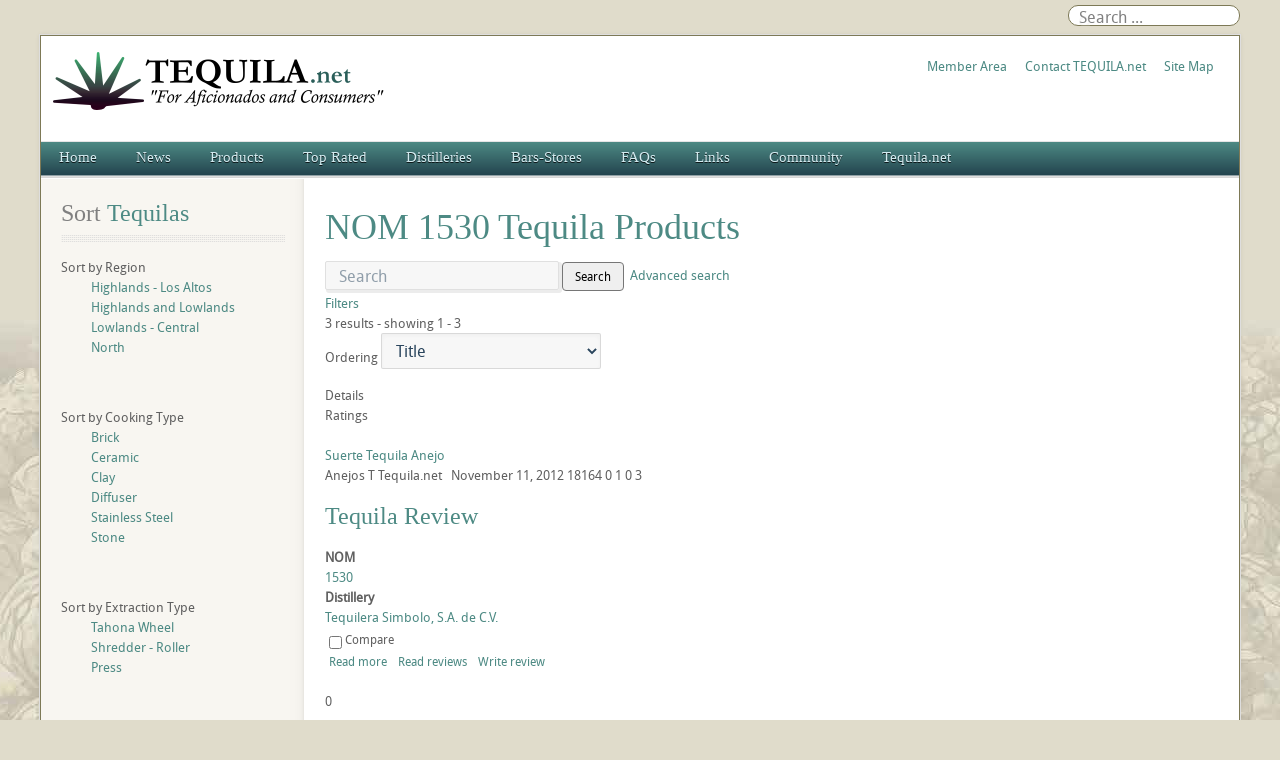

--- FILE ---
content_type: text/html; charset=utf-8
request_url: https://tequila.net/advanced-tequila-search/tag/tnom/1530.html
body_size: 66387
content:
<!DOCTYPE html>
<html lang="en-gb" dir="ltr" data-config='{"twitter":0,"plusone":0,"facebook":0,"style":"green"}' vocab="http://schema.org/">
<head>
  <!-- Global site tag (gtag.js) - Google Analytics -->
<script async src="https://www.googletagmanager.com/gtag/js?id=G-7L0D2429M7"></script>
<script data-ad-client="ca-pub-4697917890059684" async src="https://pagead2.googlesyndication.com/pagead/js/adsbygoogle.js"></script>
<script>
  window.dataLayer = window.dataLayer || [];
  function gtag(){dataLayer.push(arguments);}
  gtag('js', new Date());

  gtag('config', 'G-7L0D2429M7');
</script>
<meta http-equiv="X-UA-Compatible" content="IE=edge">
<meta name="viewport" content="width=device-width, initial-scale=1">
<meta charset="utf-8" />
	<base href="https://tequila.net/advanced-tequila-search/tag/tnom/1530.html" />
	<meta name="keywords" content="1530, NOM, Tequila, Brands, 1530 Tequilas, reviews, ratings, tequila.net, distillery" />
	<meta name="rights" content="Do not use Tequila.net content without permission." />
	<meta name="description" content="NOM 1530 Tequila Brand Products at Tequila.net. View reviews and ratings on all NOM 1530 Tequilas and other types." />
	<title>NOM 1530 Tequila Products</title>
	<link href="/images/favicon.ico" rel="shortcut icon" type="image/vnd.microsoft.icon" />
	<link href="/templates/tequila/favicon.ico" rel="shortcut icon" type="image/vnd.microsoft.icon" />
	<link href="/plugins/system/rokbox/assets/styles/rokbox.css" rel="stylesheet" />
	<link href="/templates/tequila/css/bootstrap.css" rel="stylesheet" />
	<link href="/media/com_finder/css/finder.css" rel="stylesheet" />
	<link href="/components/com_jreviews/jreviews/views/themes/default/theme_css/theme.min.css?v=384" rel="stylesheet" />
	<link href="/templates/jreviews_overrides/views/themes/tequila/theme_css/custom_styles.css?v=384" rel="stylesheet" />
	<script type="application/json" class="joomla-script-options new">{"csrf.token":"ee44ae009e3ca3e3ef16dc8b2496196a","system.paths":{"root":"","base":""}}</script>
	<script src="/media/jui/js/jquery.min.js?da74697fdf24cda3c5007e116cc61dc1"></script>
	<script src="/media/system/js/mootools-core.js?da74697fdf24cda3c5007e116cc61dc1"></script>
	<script src="/media/system/js/core.js?da74697fdf24cda3c5007e116cc61dc1"></script>
	<script src="/media/system/js/mootools-more.js?da74697fdf24cda3c5007e116cc61dc1"></script>
	<script src="/plugins/system/rokbox/assets/js/rokbox.js"></script>
	<script src="/media/jui/js/bootstrap.min.js?da74697fdf24cda3c5007e116cc61dc1"></script>
	<script src="/media/com_finder/js/autocompleter.js"></script>
	<script src="/components/com_jreviews/jreviews/views/js/head.load.min.js"></script>
	<script>
if (typeof RokBoxSettings == 'undefined') RokBoxSettings = {pc: '100'};jQuery(function($){ initTooltips(); $("body").on("subform-row-add", initTooltips); function initTooltips (event, container) { container = container || document;$(container).find(".hasTooltip").tooltip({"html": true,"container": "body"});} });
	</script>
	<script type="application/ld+json">
			{
    "@context": "https:\/\/schema.org",
    "@type": "itemList",
    "itemListElement": [
        {
            "@type": "ListItem",
            "position": 1,
            "name": "Suerte Tequila Anejo",
            "url": "https:\/\/tequila.net\/tequila-reviews\/anejos\/suerte-tequila-anejo.html",
            "image": "https:\/\/tequila.net\/media\/reviews\/photos\/original\/02\/40\/0f\/1949_suerte-tequila-anejo_1352680533.jpg"
        },
        {
            "@type": "ListItem",
            "position": 2,
            "name": "Suerte Tequila Blanco",
            "url": "https:\/\/tequila.net\/tequila-reviews\/blancos\/suerte-tequila-blanco.html",
            "image": "https:\/\/tequila.net\/media\/reviews\/photos\/original\/18\/b2\/e0\/1951_suerte-tequila-blanco_1352681498.jpg"
        },
        {
            "@type": "ListItem",
            "position": 3,
            "name": "Suerte Tequila Reposado",
            "url": "https:\/\/tequila.net\/tequila-reviews\/reposados\/suerte-tequila-reposado.html",
            "image": "https:\/\/tequila.net\/media\/reviews\/photos\/original\/29\/a4\/9f\/1950_suerte-tequila-reposado_1352681240.jpg"
        }
    ],
    "numberOfItems": 3
}			</script>
	<script type="text/javascript">head.load(["/components/com_s2framework/tmp/cache/core/locale-en_GB.js?v=384","/components/com_jreviews/jreviews/views/js/jquery-ui-1.12.1/jquery-ui.min.js?v=384","/components/com_jreviews/jreviews/views/js/jreviews-all.min.js?v=384","/components/com_jreviews/jreviews/views/js/bxslider-4/jquery.bxslider.min.js?v=384"]);</script>
	<script type="text/javascript">
            /* <![CDATA[ */
            var s2AjaxUri = "/index.php?option=com_jreviews&format=ajax",
                jreviews = jreviews || {};
            jreviews.cms = 1;
            jreviews.relpath = "";
            jreviews.calendar_img = "/components/com_jreviews/jreviews/views/themes/default/theme_images/calendar.png",
            jreviews.lang = jreviews.lang || {};
            jreviews.qvars = {"pg":"page","mc":"m"};
            jreviews.locale = "en_GB";
            jreviews.fb = {"appid":"101407228673","og":"1","xfbml":true};
            jreviews.comparison = {
                numberOfListingsPerPage: 4,
                maxNumberOfListings: 15,
                compareURL: "/compare-listings.html?id=listing_ids"
            };
            jreviews.mobi = 0;
            jreviews.iOS = 0;
            jreviews.isRTL = 0;
            /* ]]> */
            </script>

<link rel="apple-touch-icon-precomposed" href="/">
<link rel="stylesheet" href="/templates/tequila/css/uikit.css" />
<link rel="stylesheet" href="/templates/tequila/css/base.css" />
<link rel="stylesheet" href="/templates/tequila/css/extensions.css" />
<link rel="stylesheet" href="/templates/tequila/css/tools.css" />
<link rel="stylesheet" href="/templates/tequila/styles/green/css/layout.css" />
<link rel="stylesheet" href="/templates/tequila/css/menus.css" />
<style>.wrapper { max-width: 1200px; }
a, .wk-slideshow .caption a { color: rgba(77, 138, 132, 1); }
a:hover, #toolbar ul.menu li a:hover span, .menu-sidebar a.current, #Kunena dl.tabs dt:hover, .menu-sidebar a:hover, .menu-sidebar li > span:hover, .footer-body a:hover, .menu-sidebar a:hover, .k2CommentItem a:hover { color: rgba(212, 208, 161, 1); }
html, body { color: #606060; }
html, body { background-color: rgba(224, 220, 203, 1); }
#toolbar time, #toolbar p, #toolbar ul.menu li span { color: #606060; }
.sheet-body { border: 1px solid rgba(125, 121, 86, 1); }
.searchbox { border: 1px solid rgba(125, 121, 86, 1); }
.th .bottom, .price-tag { background-color: rgba(77, 138, 132, 1); }
.price-tag { background-color: rgba(77, 138, 132, 1); }
.footer-body, #bottom-d p { color: #d9d9d9; }
.footer-body .menu-sidebar a, .footer-body .menu-sidebar li > span, #bottom-d .menu-line a, #bottom-d .menu-line li >span  { color: #808080; }
.footer-body a { color: rgba(77, 138, 132, 1); }
.footer-body .menu-sidebar a:hover,.footer-body .menu-sidebar li > span:hover, #bottom-d .menu-line a:hover, #bottom-d .menu-line li >span:hover  { color: rgba(212, 208, 161, 1); }
#copyright p, #footer p { color: rgba(0, 0, 0, 1); }
#copyright a { color: rgba(77, 138, 132, 1); }
#copyright a:hover { color: rgba(101, 181, 173, 1); }
#mid-block, .header-divide { background-color: rgba(255, 255, 252, 1); }
.content-texture, .sheet, #slide-zone { background-color: rgba(255, 255, 255, 1); }
#showcase { background-color: #74942f; }
#showcase, #showcase  > div, #showcase h3, #showcase blockquote p, #showcase blockquote p strong { color: #ffffff !important; }
#bottom-c { background-color: #3c3f41; }
#header-bottom { background-color: rgba(39, 77, 84, 1); }
#header-bottom { border-color: rgba(39, 77, 84, 1); }
.menu-dropdown .dropdown-bg > div { background-color: rgba(57, 102, 98, 1); }
.menu-dropdown a.level1, .menu-dropdown span.level1, .menu-dropdown a.level2, .menu-dropdown span.level2, .menu-dropdown a.level3, .menu-dropdown span.level3, #call-us h1 { color: rgba(211, 235, 240, 1); }
.level1 span.subtitle { color: #505050; }
.menu-dropdown li.level2 a:hover { background-color: rgba(77, 138, 132, 1); }
.menu-dropdown a.level2:hover, .menu-dropdown a.level3:hover, .menu-dropdown a.level2:hover span.subtitle { color: #ffffff; }
.menu-dropdown a.current.level2, .menu-dropdown a.current.level3 { background-color: rgba(77, 138, 132, 1); }
.menu-dropdown a.current.level2, .menu-dropdown a.current.level3, .menu-dropdown a.current.level2 span.subtitle { color: #ffffff; }
.menu-dropdown span.level2 > span { border-color: rgba(255, 255, 255, 1); }
.colored .menu-sidebar a, .colored .menu-sidebar li > span { color: #404040; }
.colored .menu-sidebar a:hover, .colored .menu-sidebar li > span:hover { color: #ffffff; }
.colored .menu-sidebar li.level1:hover, .colored .menu-sidebar a.level1:hover > span, .colored .menu-sidebar span.level1:hover > span { color: #ffffff; }
.colored .menu-sidebar a.level1.active > span, .colored .menu-sidebar span.level1:hover > span, .colored .menu-sidebar .level2.active a > span { color: #ffffff; }
.colored .menu-sidebar a.level1:hover, .colored .menu-sidebar span.level1:hover, .colored .menu-sidebar a.level2:hover, .colored .menu-sidebar span.level2:hover{ background-color: rgba(77, 138, 132, 1) !important; }
.colored .menu-sidebar li.level1.active, .colored .menu-sidebar a.level1.active, .colored .menu-sidebar a.level2.active, .colored .menu-sidebar span.level2.active { background-color: rgba(77, 138, 132, 1); }
h1 strong, h2 strong, h3 strong, h4 strong, h5 strong, h6 strong, .module-title .color { color: #808080; }
.module .module-title span.subtitle { color: #808080; }
h1, h2, h3, h4, h5, h6, blockquote strong, blockquote p strong, .result h3, header h1.title a, .price-col .th span strong, .layout-slideshow .sprocket-features-title { color: rgba(77, 138, 132, 1); }
a.button-color, button.button-color, input[type="submit"].button-color, input[type="submit"].subbutton, input[type="reset"].button-color, input[type="button"].button-color, #content .pagination strong, .event-time .month, .block-number .bottom, .section-title,  ul.white-top a.current, ul.white-top a.current:hover,  #kunena input[type="submit"].kbutton, #Kunena .klist-markallcatsread input.kbutton, #Kunena .kicon-button.kbuttoncomm, #kunena .kbutton.kreply-submit, #Kunena .kbutton-container button.validate, #kpost-buttons input[type="submit"].kbutton, #Kunena span.kheadbtn a, a.button_oc, input.button_oc{ background-color: rgba(77, 138, 132, 1) !important; }
a.button-color, button.button-color, input[type="submit"].button-color, input[type="submit"].subbutton, input[type="reset"].button-color, input[type="button"].button-color, #content .pagination strong, .event-time .month, .block-number .bottom, .section-title,  ul.white-top a.current, ul.white-top a.current:hover,  #kunena input[type="submit"].kbutton, #Kunena .klist-markallcatsread input.kbutton, #Kunena .kicon-button.kbuttoncomm span, #kunena .kbutton.kreply-submit, #Kunena .kbutton-container button.validate,  #kpost-buttons input[type="submit"].kbutton, #Kunena span.kheadbtn a, li.price-tag, a.button_oc, input.button_oc { color: #ffffff !important; }
a.button-color, button.button-color, input[type="submit"].button-color, input[type="submit"].subbutton, input[type="reset"].button-color, input[type="button"].button-color, #content .pagination strong, .event-time .month, .block-number .bottom, #kunena input[type="submit"].kbutton, #Kunena .klist-markallcatsread input.kbutton, #Kunena .kicon-button.kbuttoncomm, #kunena .kbutton.kreply-submit,  #Kunena .kbutton-container button.validate, #kpost-buttons input[type="submit"].kbutton, #Kunena span.kheadbtn a, a.button_oc, input.button_oc { border-color: rgba(60, 107, 102, 1) !important; }
.sprocket-mosaic-filter li.active, .sprocket-mosaic-hover, .sprocket-mosaic-filter li.active, .sprocket-tabs-nav > li.active > .sprocket-tabs-inner, .sprocket-strips-arrows .arrow, .sprocket-lists-arrows .arrow { background: rgba(77, 138, 132, 1) !important; }
.sprocket-mosaic-filter li.active, .sprocket-tabs-nav > li.active > .sprocket-tabs-inner { border-color: rgba(53, 94, 90, 1) !important; }
.sprocket-mosaic-filter li.active, .sprocket-mosaic-hover, .sprocket-tabs-nav > li.active > .sprocket-tabs-inner, .sprocket-strips-arrows .arrow, .sprocket-lists-arrows .arrow { color: #ffffff !important; }
.tag-body, .tag-body:hover, .tag-body, .tag-body .tag:before { color: #ffffff !important; }
.tag-body, .tag-body .tag:before, .label-info[href] { background-color: rgba(77, 138, 132, 1); }
.mejs-controls .mejs-time-rail .mejs-time-loaded { background-color: rgba(77, 138, 132, 1) !important; }
.mod-color { background-color: rgba(77, 138, 132, 1); }
.mod-color { border: 1px solid rgba(63, 112, 107, 1); }
.mod-color, .mod-color h1, .mod-color .module-title span.subtitle, .mod-color h3, .mod-color a { color: #ffffff; }
.mod-light { background-color: #948685; }
.mod-light { border: 1px solid #948685; }
.mod-light, .mod-light h1, .mod-light .module-title span.subtitle, .mod-light h3, .mod-light a, .mod-light h3 strong, .mod-light .module-title .color { color: #ffffff; }
.sprocket-mosaic-image-container img { border-bottom-color: rgba(77, 138, 132, 1); }
.wk-slideshow-home .slides, ul.sprocket-features-img-list .sprocket-features-img-container { border-bottom: 4px solid rgba(77, 138, 132, 1); }
.wk-slideshow-home > div .next, .wk-slideshow-home > div .prev, .layout-slideshow .sprocket-features-arrows .arrow { background: rgba(77, 138, 132, 1); }
.gallery-desc { border-bottom: 1px solid rgba(77, 138, 132, 1); }
body #Kunena .kblock div.kheader, body #Kunena div.kblock > div.kheader { border-left: 4px solid rgba(77, 138, 132, 1); }
.plyr input[type=range]:active::-webkit-slider-thumb { background: rgba(77, 138, 132, 1); }
.plyr input[type=range]:active::-moz-range-thumb { background: rgba(77, 138, 132, 1); }
.plyr input[type=range]:active::-ms-thumb { background: rgba(77, 138, 132, 1); }
.plyr--video .plyr__controls button.tab-focus:focus, .plyr--video .plyr__controls button:hover, .plyr--audio .plyr__controls button.tab-focus:focus, .plyr--audio .plyr__controls button:hover, .plyr__play-large { background: rgba(77, 138, 132, 1);}
input[type=range]:active::-webkit-slider-thumb { background: rgba(77, 138, 132, 1); }
input[type=range]:active::-moz-range-thumb { background: rgba(77, 138, 132, 1); }
.plyr__progress--played, .plyr__volume--display { color: rgba(77, 138, 132, 1); }
#sidebar-a { width: 22%; }
#maininner { width: 78%; }
#maininner { float: right; }
#menu .dropdown { width: 200px; }
#menu .columns2 { width: 400px; }
#menu .columns3 { width: 600px; }
#menu .columns4 { width: 800px; }
#menu .columns5 { width: 1000px; }</style>
<link rel="stylesheet" href="/templates/tequila/css/modules.css" />
<link rel="stylesheet" href="/templates/tequila/css/system.css" />
<link rel="stylesheet" href="/templates/tequila/css/k2.css" />
<link rel="stylesheet" href="/templates/tequila/css/font1/droidsans.css" />
<link rel="stylesheet" href="/templates/tequila/css/font2/georgia.css" />
<link rel="stylesheet" href="/templates/tequila/css/font3/georgia.css" />
<link rel="stylesheet" href="/templates/tequila/css/font4/georgia.css" />
<link rel="stylesheet" href="/templates/tequila/css/responsive.css" />
<link rel="stylesheet" href="/templates/tequila/css/print.css" />
<link rel="stylesheet" href="/templates/tequila/fonts/droidsans.css" />
<script src="/templates/tequila/warp/js/warp.js"></script>
<script src="/templates/tequila/warp/js/responsive.js"></script>
<script src="/templates/tequila/warp/js/accordionmenu.js"></script>
<script src="/templates/tequila/warp/js/dropdownmenu.js"></script>
<script src="/templates/tequila/warp/js/uikit.min.js"></script>
<script src="/templates/tequila/js/template.js"></script>
<style>
#sidebar-a, #sidebar-b {background-color: #F8F6F1;}
#google-center-div {background-color: #fff;}</style>
</head>
<body id="page" class="page sidebar-a-left sidebars-1  noblog  bg_texture_17">
	
	
	<!-- a small dark toolbar -->
	<div id="toolbar" class="grid-block">
		<div class="wrapper grid-block">
							
			<!-- search -->
						<div class="float-right search-box">
				<div id="search">
<script type="text/javascript">
//<![CDATA[
	jQuery(function($)
	{
		var value, $searchword = $('#mod-finder-searchword');

		// Set the input value if not already set.
		if (!$searchword.val())
		{
			$searchword.val('Search ...');
		}

		// Get the current value.
		value = $searchword.val();

		// If the current value equals the default value, clear it.
		$searchword.on('focus', function()
		{	var $el = $(this);
			if ($el.val() === 'Search ...')
			{
				$el.val('');
			}
		});

		// If the current value is empty, set the previous value.
		$searchword.on('blur', function()
		{	var $el = $(this);
			if (!$el.val())
			{
				$el.val(value);
			}
		});

		$('#mod-finder-searchform').on('submit', function(e){
			e.stopPropagation();
			var $advanced = $('#mod-finder-advanced');
			// Disable select boxes with no value selected.
			if ( $advanced.length)
			{
				 $advanced.find('select').each(function(index, el) {
					var $el = $(el);
					if(!$el.val()){
						$el.attr('disabled', 'disabled');
					}
				});
			}
		});

		/*
		 * This segment of code sets up the autocompleter.
		 */
											var url = '/component/finder/?task=suggestions.display&format=json&tmpl=component';
			var ModCompleter = new Autocompleter.Request.JSON(document.getElementById('mod-finder-searchword'), url, {'postVar': 'q'});
			});
//]]>
</script>

<form id="mod-finder-searchform" action="/smart-search.html" method="get" class="uk-search searchbox" role="search">
	<div class="finder">
		<input type="text" name="q" id="mod-finder-searchword" class="search-query input-medium" size="25" value="" />
							</div>
</form></div>
			</div>
			
									
		</div>
	</div>
	
	<div class="wrapper clearfix">
		<div class="sheet">
			<div class="sheet-body">
				<div class="wrapper grid-block">
				 	<header id="header">
				 		<div id="header-top">
							
							<!-- logo -->
								
								<a id="logo" href="https://tequila.net">
									
<div 
	 >
	<p><img class="size-auto" src="/images/tequila-net-logo.png" alt="TEQUILA.net"></p></div>								</a>
							
							
														<div class="grid-block float-right">
								<section id="banner">
<div 
	 >
	<p><a href="http://www.tequila.net/community/member-area.html">Member Area</a>&nbsp;&nbsp;&nbsp;&nbsp;&nbsp;&nbsp;<a href="http://www.tequila.net/tequila-net/contact-us.html">Contact TEQUILA.net</a>&nbsp;&nbsp;&nbsp;&nbsp;&nbsp;&nbsp;<a href="http://www.tequila.net/site-map.html">Site Map</a></p></div></section>
							</div>
							
						</div>
					</header>

										<div class="grid-block">
						<div id="hmenu-full" class="grid-block">
								
							<nav id="menu"><ul class="menu menu-dropdown">
<li class="level1 item107"><a href="/" class="level1"><span>Home</span></a></li><li class="level1 item117 parent"><a href="/industry-news.html" class="level1 parent"><span>News</span></a><div class="dropdown columns2" style="width:360px;"><div class="dropdown-bg"><div><div class="width50 column"><ul class="nav-child unstyled small level2"><li class="level2 item377 parent"><a href="/industry-news/tequila-news.html" class="level2 parent"><span>Tequila News</span></a><ul class="nav-child unstyled small level3"><li class="level3 item378"><a href="/tequila-news/latest.html" class="level3"><span>Latest</span></a></li><li class="level3 item379"><a href="/tequila-news/new-brands-and-bottles.html" class="level3"><span>New Brands and Bottles</span></a></li><li class="level3 item381"><a href="/tequila-news/tequila-web-site-news.html" class="level3"><span>Website News</span></a></li></ul></li><li class="level2 item382 parent"><a href="/industry-news/mezcal-news.html" class="level2 parent"><span>Mezcal News</span></a><ul class="nav-child unstyled small level3"><li class="level3 item120"><a href="/mezcal-news/latest-mezcal-news.html" class="level3"><span>Latest</span></a></li><li class="level3 item121"><a href="/mezcal-news/new-mezcal-brands-and-bottles.html" class="level3"><span>New Brands and Bottles</span></a></li></ul></li></ul></div><div class="width50 column"><ul class="level2"><li class="level2 item383 parent"><a href="/industry-news/sotol-news.html" class="level2 parent"><span>Sotol News</span></a><ul class="nav-child unstyled small level3"><li class="level3 item122"><a href="/sotol-news/latest-sotol-news.html" class="level3"><span>Latest</span></a></li><li class="level3 item123"><a href="/sotol-news/new-sotol-brands-and-bottles.html" class="level3"><span>New Brands and Bottles</span></a></li></ul></li><li class="level2 item124"><a href="/headline-news/agave.html" class="level2"><span>Headline News</span></a></li></ul></div></div></div></div></li><li class="level1 item109 parent"><a href="/reviews-ratings.html" class="level1 parent"><span>Products</span></a><div class="dropdown columns2"><div class="dropdown-bg"><div><div class="width50 column"><ul class="nav-child unstyled small level2"><li class="level2 item110 parent"><a href="/tequila-reviews.html" class="level2 parent"><span>Tequila Reviews</span></a><ul class="nav-child unstyled small level3"><li class="level3 item293"><a href="/tequila-reviews/blancos.html" class="level3"><span>Blancos</span></a></li><li class="level3 item300"><a href="/tequila-reviews/joven.html" class="level3"><span>Jovens - Gold</span></a></li><li class="level3 item301"><a href="/tequila-reviews/reposados.html" class="level3"><span>Reposados</span></a></li><li class="level3 item302"><a href="/tequila-reviews/anejos.html" class="level3"><span>Anejos</span></a></li><li class="level3 item303"><a href="/tequila-reviews/extra-anejos.html" class="level3"><span>Extra Anejos</span></a></li><li class="level3 item304"><a href="/tequila-reviews/liqueurs-flavored.html" class="level3"><span>Liqueurs - Flavored</span></a></li><li class="level3 item305"><a href="/tequila-reviews/mixtos.html" class="level3"><span>Mixtos</span></a></li></ul></li><li class="level2 item151 parent"><a href="/sotol-reviews.html" class="level2 parent"><span>Sotol Reviews</span></a><ul class="nav-child unstyled small level3"><li class="level3 item319"><a href="/sotol-reviews/blancos.html" class="level3"><span>Blancos</span></a></li><li class="level3 item320"><a href="/sotol-reviews/reposados.html" class="level3"><span>Reposados</span></a></li><li class="level3 item321"><a href="/sotol-reviews/anejos.html" class="level3"><span>Anejos</span></a></li><li class="level3 item322"><a href="/sotol-reviews/liqueurs-flavored.html" class="level3"><span>Liqueurs - Flavored</span></a></li></ul></li><li class="level2 item244 active current"><a href="/advanced-tequila-search.html" class="level2 active current"><span>Advanced Tequila Search</span></a></li><li class="level2 item373"><a href="/advanced-mezcal-search.html" class="level2"><span>Advanced Mezcal Search</span></a></li><li class="level2 item150"><a href="/latest-additions.html" class="level2"><span>Latest Additions</span></a></li></ul></div><div class="width50 column"><ul class="level2"><li class="level2 item149 parent"><a href="/mezcal-reviews.html" class="level2 parent"><span>Mezcal Reviews</span></a><ul class="nav-child unstyled small level3"><li class="level3 item315"><a href="/mezcal-reviews/blancos.html" class="level3"><span>Blancos</span></a></li><li class="level3 item316"><a href="/mezcal-reviews/reposados.html" class="level3"><span>Reposados</span></a></li><li class="level3 item317"><a href="/mezcal-reviews/anejos.html" class="level3"><span>Anejos</span></a></li><li class="level3 item318"><a href="/mezcal-reviews/extra-anejos.html" class="level3"><span>Extra Anejos</span></a></li></ul></li><li class="level2 item253 parent"><a href="/other-reviews.html" class="level2 parent"><span>Other Products</span></a><ul class="nav-child unstyled small level3"><li class="level3 item327"><a href="/other-reviews/spirits.html" class="level3"><span>Agave Spirits</span></a></li><li class="level3 item328"><a href="/other-reviews/agave-nectar.html" class="level3"><span>Agave Nectar</span></a></li><li class="level3 item329"><a href="/other-reviews/margarita-mix.html" class="level3"><span>Cocktail Mixers</span></a></li><li class="level3 item330"><a href="/other-reviews/ready-to-drink.html" class="level3"><span>Ready to Drink</span></a></li></ul></li><li class="level2 item212"><a href="http://www.tequila.net/downloads/Agave_Tastings-Reviews.pdf" class="level2"><span>Review Form</span></a></li><li class="level2 item211"><a href="/reviews-ratings/review-help.html" class="level2"><span>Review Help</span></a></li></ul></div></div></div></div></li><li class="level1 item333 parent"><a href="/top-rated-products.html" class="level1 parent"><span>Top Rated</span></a><div class="dropdown columns1"><div class="dropdown-bg"><div><div class="width100 column"><ul class="nav-child unstyled small level2"><li class="level2 item210 parent"><span class="separator level2 parent"><span>Products</span></span>
<ul class="nav-child unstyled small level3"><li class="level3 item145"><a href="/top-editor-rated-products.html" class="level3"><span>Top Editor Rated</span></a></li><li class="level3 item141"><a href="/top-member-rated-products.html" class="level3"><span>Top Member Rated</span></a></li><li class="level3 item213"><a href="/top-rated-blanco-tequilas.html" class="level3"><span>Top Blanco Tequilas</span></a></li><li class="level3 item214"><a href="/top-rated-reposado-tequilas.html" class="level3"><span>Top Reposado Tequilas</span></a></li><li class="level3 item215"><a href="/top-rated-anejo-tequilas.html" class="level3"><span>Top Anejo Tequilas</span></a></li><li class="level3 item216"><a href="/top-rated-extra-anejo-tequilas.html" class="level3"><span>Top Extra Anejo Tequilas</span></a></li></ul></li><li class="level2 item171"><a href="/latest-reviews.html" class="level2"><span>Latest Reviews</span></a></li><li class="level2 item230"><a href="/top-viewed-products.html" class="level2"><span>Top Viewed</span></a></li><li class="level2 item231"><a href="/most-reviewed-products.html" class="level2"><span>Most Reviewed</span></a></li></ul></div></div></div></div></li><li class="level1 item146 parent"><a href="/distilleries.html" class="level1 parent"><span>Distilleries</span></a><div class="dropdown columns1"><div class="dropdown-bg"><div><div class="width100 column"><ul class="nav-child unstyled small level2"><li class="level2 item186"><a href="/mexico-distilleries/tequila.html" class="level2"><span>Tequila Distilleries</span></a></li><li class="level2 item207"><a href="/mexico-distilleries/mezcal.html" class="level2"><span>Mezcal Distilleries</span></a></li><li class="level2 item208"><a href="/mexico-distilleries/sotol.html" class="level2"><span>Sotol Distilleries</span></a></li></ul></div></div></div></div></li><li class="level1 item178 parent"><span class="separator level1 parent"><span>Bars-Stores</span></span>
<div class="dropdown columns1"><div class="dropdown-bg"><div><div class="width100 column"><ul class="nav-child unstyled small level2"><li class="level2 item187 parent"><a href="/tequila-bars-restaurants.html" class="level2 parent"><span>Tequila Bar Reviews</span></a><ul class="nav-child unstyled small level3"><li class="level3 item200"><a href="/tequila-bars-restaurants/united-states.html" class="level3"><span>United States</span></a></li><li class="level3 item201"><a href="/tequila-bars-restaurants/mexico.html" class="level3"><span>Mexico</span></a></li><li class="level3 item202"><a href="/tequila-bars-restaurants/other.html" class="level3"><span>Other</span></a></li></ul></li><li class="level2 item374"><a href="/advanced-bar-search.html" class="level2"><span>Advanced Bar Search</span></a></li><li class="level2 item189 parent"><a href="/tequila-liquor-stores.html" class="level2 parent"><span>Tequila Store Reviews</span></a><ul class="nav-child unstyled small level3"><li class="level3 item203"><a href="/tequila-liquor-stores/united-states.html" class="level3"><span>United States</span></a></li><li class="level3 item204"><a href="/tequila-liquor-stores/mexico.html" class="level3"><span>Mexico</span></a></li><li class="level3 item205"><a href="/tequila-liquor-stores/other.html" class="level3"><span>Other</span></a></li></ul></li><li class="level2 item375"><a href="/advanced-store-search.html" class="level2"><span>Advanced Store Search</span></a></li></ul></div></div></div></div></li><li class="level1 item137 parent"><a href="/tequila-faqs.html" class="level1 parent"><span>FAQs</span></a><div class="dropdown columns1"><div class="dropdown-bg"><div><div class="width100 column"><ul class="nav-child unstyled small level2"><li class="level2 item263"><a href="/tequila-faqs.html" class="level2"><span>Common Questions</span></a></li><li class="level2 item265"><a href="/tequila-production-and-export-statistics.html" class="level2"><span>Tequila Statistics</span></a></li><li class="level2 item266"><a href="/tequila-trends.html" class="level2"><span>Tequila Trends</span></a></li></ul></div></div></div></div></li><li class="level1 item138 parent"><a href="/links.html" class="columnwidth-180 columns-2 level1 parent"><span>Links</span></a><div class="dropdown columns2" style="width:360px;"><div class="dropdown-bg"><div><div class="width50 column"><ul class="nav-child unstyled small level2"><li class="level2 item286"><a href="/links/tequila-links-and-informative-web-sites.html" class="level2"><span>Informative Tequila Links</span></a></li><li class="level2 item285"><a href="/links/tequila-brands-and-distilleries.html" class="level2"><span>Tequila Brands and Distilleries</span></a></li><li class="level2 item289"><a href="/links/bacanora-links-and-informative-web-sites.html" class="level2"><span>Informative Bacanora Links</span></a></li><li class="level2 item284"><a href="/links/destilado-de-agave-web-sites.html" class="level2"><span>Destilado de Agave Links</span></a></li></ul></div><div class="width50 column"><ul class="level2"><li class="level2 item287"><a href="/links/mezcal-links-and-informative-web-sites.html" class="level2"><span>Informative Mezcal Links</span></a></li><li class="level2 item288"><a href="/links/sotol-links-and-informative-web-sites.html" class="level2"><span>Informative Sotol Links</span></a></li><li class="level2 item290"><a href="/links/tequila-bars-liquor-stores.html" class="level2"><span>Tequila Bars &amp; Liquor Stores</span></a></li><li class="level2 item291"><a href="/links/other-spirit-related-sites.html" class="level2"><span>Other Spirit Related Web Sites</span></a></li></ul></div></div></div></div></li><li class="level1 item140 parent"><span class="separator level1 parent"><span>Community</span></span>
<div class="dropdown columns1"><div class="dropdown-bg"><div><div class="width100 column"><ul class="nav-child unstyled small level2"><li class="level2 item283"><a href="/community/member-area.html" class="level2"><span>Member Area</span></a></li><li class="level2 item229"><a href="/community/top-reviewers.html" class="level2"><span>Top Reviewers</span></a></li></ul></div></div></div></div></li><li class="level1 item172 parent"><a href="/tequila-net.html" class="level1 parent"><span>Tequila.net</span></a><div class="dropdown columns1"><div class="dropdown-bg"><div><div class="width100 column"><ul class="nav-child unstyled small level2"><li class="level2 item173"><a href="/tequila-net.html" class="level2"><span>About Tequila.net</span></a></li><li class="level2 item174"><a href="/tequila-net/contact-us.html" class="level2"><span>Contact Tequila.net</span></a></li><li class="level2 item426"><a href="/tequila-net/disclaimer.html" class="level2"><span>Disclaimer</span></a></li><li class="level2 item447"><a href="/tequila-net/privacy-policy.html" class="level2"><span>Privacy Policy</span></a></li></ul></div></div></div></div></li></ul></nav>
													</div>
					</div>
					
					
					
					
					
									</div>

				<!-- header block -->
				
				
				<div class="wrapper grid-block content-texture ">
										<div class="mid-divide"></div>
					<div id="main" class="grid-block">
					
						<div id="maininner" class="grid-box">
							
														

														<section id="content" class="grid-block"><div id="system-message-container">
	</div>

<div class="jr-main jrCategoriesSearch jrStyles ">
 <div class="jr-page jr-listing-list jrPage jrListings jrTableview">

 	
	

	<div class="jr-page-header jrPageHeader">

		

	
	
		
		
		<div class="jrRSS">

			<ul class="jrFeeds">

				<li><a href="https://tequila.net/advanced-tequila-search/tag/tnom/1530.html?action=xml"  title='NOM 1530 Tequila Products listing feeds'  class='jrFeedListings' ></a></li>

				
			</ul>

		</div>

		
		
		
			<h1 class="contentheading">NOM 1530 Tequila Products</h1>

		
		
	</div>

<div class="jrClear"></div>





	
	<div class="jrListScope jrRoundedPanelLt">

		
		

		
		
		
		
			<div class="jrListSearch">

				<form class="jr-simple-search" action="/advanced-tequila-search/tag/tnom/1530.html" method="post">

					<input class="jrText" type="text" name="data[keywords]" placeholder="Search" />

					<button class="jr-search jrButton"><span class="jrIconSearch"></span>Search</button>

					
						&nbsp;<a href="https://tequila.net/advanced-search.html" >Advanced search</a>
					
					
					<input type="hidden" name="data[simple_search]" value="1" />

					<input type="hidden" name="data[dir]" value="" />

					<input type="hidden" name="data[controller]" value="search" />

					<input type="hidden" name="data[action]" value="_process" />

					<input type="hidden" name="data[menu_id]" value="349" />

					
				</form>

			</div>

		
	</div>



	<div class="jrFiltersButtonContainer "><a href="#" onclick="javascript:;" class="jr-list-show-filters jrBlue jrButton jrFiltersButton"><span class="jrIconFilters"></span> Filters</a></div>


<div class="jrClear"></div>

	
	<div id="jr-pagenav-ajax">

		
		
        <div class="jr-pagenav jrTableGrid jrPagination jrPaginationTop" data-ajax="1" data-push="1">

            <div class="jrCol4 jrPagenavResults">

                
                    <span class="jrPagenavResultsText">3 results - showing 1 - 3</span>

                
            </div>

            <div class="jrCol4 jrPagenavPages">

            	<div class="jrButtonGroup fwd-flex-no-wrap">
                
	                
	                    
	                
            	</div>

            </div>

            <div class="jrCol4 jrPagenavLimit">

                
                    <div class="jrOrdering"><span>Ordering</span> <select name="order" class='jr-list-sort jrSelect fwd-mr-0 jrSelect'  size='1'  onchange='window.location=this.value;return false;' ><option value="https://tequila.net/advanced-tequila-search/tag/tnom/1530.html?order=featured">Featured</option><option value="https://tequila.net/advanced-tequila-search/tag/tnom/1530.html" selected="selected">Title</option><option value="https://tequila.net/advanced-tequila-search/tag/tnom/1530.html?order=rdate">Most recent</option><option value="https://tequila.net/advanced-tequila-search/tag/tnom/1530.html?order=updated">Last updated</option><option value="https://tequila.net/advanced-tequila-search/tag/tnom/1530.html?order=rhits">Most popular</option><option value="https://tequila.net/advanced-tequila-search/tag/tnom/1530.html?order=rating">Highest user rating</option><option value="https://tequila.net/advanced-tequila-search/tag/tnom/1530.html?order=editor_rating">Highest editor rating</option><option value="https://tequila.net/advanced-tequila-search/tag/tnom/1530.html?order=reviews">Most reviews</option><option value="https://tequila.net/advanced-tequila-search/tag/tnom/1530.html?order=rating-1">Best Aroma-Nose</option><option value="https://tequila.net/advanced-tequila-search/tag/tnom/1530.html?order=rating-2">Best Initial Taste</option><option value="https://tequila.net/advanced-tequila-search/tag/tnom/1530.html?order=rating-3">Best Body</option><option value="https://tequila.net/advanced-tequila-search/tag/tnom/1530.html?order=rating-4">Best Finish</option><option value="https://tequila.net/advanced-tequila-search/tag/tnom/1530.html?order=rating-5">Best Enjoyability</option><option value="https://tequila.net/advanced-tequila-search/tag/tnom/1530.html?order=rating-6">Best Price</option><option value="https://tequila.net/advanced-tequila-search/tag/tnom/1530.html?order=rating-7">Best Presentation</option><option value="https://tequila.net/advanced-tequila-search/tag/tnom/1530.html?order=jr_tbrand">Brand ASC</option><option value="https://tequila.net/advanced-tequila-search/tag/tnom/1530.html?order=rjr_tbrand">Brand DESC</option><option value="https://tequila.net/advanced-tequila-search/tag/tnom/1530.html?order=jr_tnom">NOM ASC</option><option value="https://tequila.net/advanced-tequila-search/tag/tnom/1530.html?order=rjr_tnom">NOM DESC</option><option value="https://tequila.net/advanced-tequila-search/tag/tnom/1530.html?order=jr_tdistillery">Distillery ASC</option><option value="https://tequila.net/advanced-tequila-search/tag/tnom/1530.html?order=rjr_tdistillery">Distillery DESC</option><option value="https://tequila.net/advanced-tequila-search/tag/tnom/1530.html?order=jr_talcvol">Alcohol Volume ASC</option><option value="https://tequila.net/advanced-tequila-search/tag/tnom/1530.html?order=rjr_talcvol">Alcohol Volume DESC</option></select></div>

                
            </div>

        </div>

        
		<div class="jrTableGrid jrDataList jrResults">

			
				<div class="jrRow jrDataListHeader">
					
					<div class="jrCol jrTableColumnThumbnail"></div>

					
					<div class="jrCol jrTableColumnMain">Details</div>

					
					
						<div class="jrCol jrTableColumnRatings">Ratings</div>

					
				</div>

			
			
				
				<div class="jrRow1">

					
					<div class="jrCol jrTableColumnThumbnail" style="min-width: 150px">

						
						<div class="jrListingThumbnail">

							<a href="/tequila-reviews/anejos/suerte-tequila-anejo.html" ><div class=' fwd-bg-gray-100'><img src="[data-uri]" loading="eager" alt="Suerte Tequila Anejo" title="Suerte Tequila Anejo" class="jrMediaPhoto fwd-transition-opacity fwd-ease-out fwd-duration-500 fwd-opacity-0" data-jr-remove-class="fwd-bg-gray-100" data-jr-lazy data-jr-src="https://tequila.net/media/reviews/photos/thumbnail/150x150s/02/40/0f/1949_suerte-tequila-anejo_1352680533.jpg" /><noscript><img alt="Suerte Tequila Anejo" class="jrMediaPhoto" src="https://tequila.net/media/reviews/photos/thumbnail/150x150s/02/40/0f/1949_suerte-tequila-anejo_1352680533.jpg" /></noscript></div></a>
						</div>

						
					</div>

					
					<div class="jr-listing-outer jrCol jrTableColumnMain">

						<div class="jrListingTitle"><a href="/tequila-reviews/anejos/suerte-tequila-anejo.html" >Suerte Tequila Anejo</a>
							
							
						</div>

						
						<div class="jrListingInfo">

							
								
								<span class="jrListingCategory">Anejos</span>

							
							
							
								<span class="jrListingAuthor" >

									        <span class="jrLetterAvatar jrAvatarStyle5 jrAvatar " >
            <span class="jrLetterAvatarInner">
                <span class="jrAvatarInitials">T</span>
            </span>
        </span>
        <span>Tequila.net</span>&nbsp;&nbsp;

								</span>

							
							        
        
            <span class="jrListingDate jrDatePublished">
                <span class="jrDateValue">November 11, 2012</span>
            </span>

        
							
							<span class="fwd-ml-1" title="Views">    <span class="jrIconGraph"></span>18164</span><span class="fwd-ml-1" title="Video count">    <span class="jrIconVideo"></span>0</span><span class="fwd-ml-1" title="Photo count">    <span class="jrIconPhoto"></span>1</span><span class="fwd-ml-1" title="Attachment count">    <span class="jrIconAttachment"></span>0</span><span class="fwd-ml-1" title="Favorite count">    <span class="jrIconFavorite"></span><span class="jr-favorite-1949">3</span></span>
						</div>

						<div class="jrCustomFields"><div class="jrFieldGroup tequila-review1"><h3 class="jrFieldGroupTitle">Tequila Review</h3><div class="jrTnom jrFieldRow"><div class="jrFieldLabel">NOM</div><div class="jrFieldValue"><a href="https://tequila.net/advanced-tequila-search/tag/tnom/1530.html">1530</a></div></div><div class="jrTdistillery jrFieldRow"><div class="jrFieldLabel">Distillery</div><div class="jrFieldValue"><a href="https://tequila.net/advanced-tequila-search/tag/tdistillery/tequilera-simbolo-sa-de-cv.html">Tequilera Simbolo, S.A. de C.V.</a></div></div></div></div>
						
						
							<div class="jrListingActions">
        <div class="jrCompareButton jrButton jrSmall">

            <input type="checkbox" class="jrCheckListing listing1949"
                id="listing1949" data-location=""
                data-listingurl="/tequila-reviews/anejos/suerte-tequila-anejo.html" data-thumburl="https://tequila.net/media/reviews/photos/thumbnail/640x640s/02/40/0f/1949_suerte-tequila-anejo_1352680533.jpg"
                data-listingtitle="Suerte Tequila Anejo" data-listingid="listing1949"
                data-listingtypeid="1" data-listingtypetitle="Tequila"
                value="1949" />

            <span class="jrCompareLabel fwd-ml-1" for="listing1949">Compare</span>

        </div>

        <a href="/tequila-reviews/anejos/suerte-tequila-anejo.html"  class='jrButton jrSmall'  rel='nofollow' >Read more</a> <a href="/tequila-reviews/anejos/suerte-tequila-anejo.html#userReviews"  class='jrButton jrSmall'  rel='nofollow' >Read reviews</a> <a href="/tequila-reviews/anejos/suerte-tequila-anejo.html#reviewForm"  class='jrButton jrSmall'  rel='nofollow' >Write review</a> </div>

						
					</div>

					

					
						<div class="jrCol jrTableColumnRatings">

							
							<div class="jrOverallRatings"><div class="jrOverallEditor" title="Editor rating"><span class="jrIconEditor jrRatingLabel"></span><div class="jrRatingStars"><div class="jrRatingStarsEditor jrRatingsStyle3 jrRatingsOrange"><div style="width:0%;">&nbsp;</div></div></div><span class="jrRatingValue fwd-ml-2 fwd-text-sm"><span>0</span></span></div><div class="jrOverallUser" title="User rating"><span class="jrIconUsers jrRatingLabel"></span><div class="jrRatingStars"><div class="jrRatingStarsUser jrRatingsStyle3 jrRatingsGreen"><div style="width:90%;">&nbsp;</div></div></div><span class="jrRatingValue fwd-ml-1">90 <span class="rating_count">(<span class="count">4</span>)</span></span></div></div>
						</div>

					
					
				</div>

			
				
				<div class="jrRow2">

					
					<div class="jrCol jrTableColumnThumbnail" style="min-width: 150px">

						
						<div class="jrListingThumbnail">

							<a href="/tequila-reviews/blancos/suerte-tequila-blanco.html" ><div class=' fwd-bg-gray-100'><img src="[data-uri]" loading="eager" alt="Suerte Tequila Blanco" title="Suerte Tequila Blanco" class="jrMediaPhoto fwd-transition-opacity fwd-ease-out fwd-duration-500 fwd-opacity-0" data-jr-remove-class="fwd-bg-gray-100" data-jr-lazy data-jr-src="https://tequila.net/media/reviews/photos/thumbnail/150x150s/18/b2/e0/1951_suerte-tequila-blanco_1352681498.jpg" /><noscript><img alt="Suerte Tequila Blanco" class="jrMediaPhoto" src="https://tequila.net/media/reviews/photos/thumbnail/150x150s/18/b2/e0/1951_suerte-tequila-blanco_1352681498.jpg" /></noscript></div></a>
						</div>

						
					</div>

					
					<div class="jr-listing-outer jrCol jrTableColumnMain">

						<div class="jrListingTitle"><a href="/tequila-reviews/blancos/suerte-tequila-blanco.html" >Suerte Tequila Blanco</a>
							
							
						</div>

						
						<div class="jrListingInfo">

							
								
								<span class="jrListingCategory">Blancos</span>

							
							
							
								<span class="jrListingAuthor" >

									        <span class="jrLetterAvatar jrAvatarStyle5 jrAvatar " >
            <span class="jrLetterAvatarInner">
                <span class="jrAvatarInitials">T</span>
            </span>
        </span>
        <span>Tequila.net</span>&nbsp;&nbsp;

								</span>

							
							        
        
            <span class="jrListingDate jrDatePublished">
                <span class="jrDateValue">November 11, 2012</span>
            </span>

        
							
							<span class="fwd-ml-1" title="Views">    <span class="jrIconGraph"></span>17642</span><span class="fwd-ml-1" title="Video count">    <span class="jrIconVideo"></span>0</span><span class="fwd-ml-1" title="Photo count">    <span class="jrIconPhoto"></span>1</span><span class="fwd-ml-1" title="Attachment count">    <span class="jrIconAttachment"></span>0</span><span class="fwd-ml-1" title="Favorite count">    <span class="jrIconFavorite"></span><span class="jr-favorite-1951">2</span></span>
						</div>

						<div class="jrCustomFields"><div class="jrFieldGroup tequila-review1"><h3 class="jrFieldGroupTitle">Tequila Review</h3><div class="jrTnom jrFieldRow"><div class="jrFieldLabel">NOM</div><div class="jrFieldValue"><a href="https://tequila.net/advanced-tequila-search/tag/tnom/1530.html">1530</a></div></div><div class="jrTdistillery jrFieldRow"><div class="jrFieldLabel">Distillery</div><div class="jrFieldValue"><a href="https://tequila.net/advanced-tequila-search/tag/tdistillery/tequilera-simbolo-sa-de-cv.html">Tequilera Simbolo, S.A. de C.V.</a></div></div></div></div>
						
						
							<div class="jrListingActions">
        <div class="jrCompareButton jrButton jrSmall">

            <input type="checkbox" class="jrCheckListing listing1951"
                id="listing1951" data-location=""
                data-listingurl="/tequila-reviews/blancos/suerte-tequila-blanco.html" data-thumburl="https://tequila.net/media/reviews/photos/thumbnail/640x640s/18/b2/e0/1951_suerte-tequila-blanco_1352681498.jpg"
                data-listingtitle="Suerte Tequila Blanco" data-listingid="listing1951"
                data-listingtypeid="1" data-listingtypetitle="Tequila"
                value="1951" />

            <span class="jrCompareLabel fwd-ml-1" for="listing1951">Compare</span>

        </div>

        <a href="/tequila-reviews/blancos/suerte-tequila-blanco.html"  class='jrButton jrSmall'  rel='nofollow' >Read more</a> <a href="/tequila-reviews/blancos/suerte-tequila-blanco.html#userReviews"  class='jrButton jrSmall'  rel='nofollow' >Read reviews</a> <a href="/tequila-reviews/blancos/suerte-tequila-blanco.html#reviewForm"  class='jrButton jrSmall'  rel='nofollow' >Write review</a> </div>

						
					</div>

					

					
						<div class="jrCol jrTableColumnRatings">

							
							<div class="jrOverallRatings"><div class="jrOverallEditor" title="Editor rating"><span class="jrIconEditor jrRatingLabel"></span><div class="jrRatingStars"><div class="jrRatingStarsEditor jrRatingsStyle3 jrRatingsOrange"><div style="width:0%;">&nbsp;</div></div></div><span class="jrRatingValue fwd-ml-2 fwd-text-sm"><span>0</span></span></div><div class="jrOverallUser" title="User rating"><span class="jrIconUsers jrRatingLabel"></span><div class="jrRatingStars"><div class="jrRatingStarsUser jrRatingsStyle3 jrRatingsGreen"><div style="width:90%;">&nbsp;</div></div></div><span class="jrRatingValue fwd-ml-1">90 <span class="rating_count">(<span class="count">1</span>)</span></span></div></div>
						</div>

					
					
				</div>

			
				
				<div class="jrRow1">

					
					<div class="jrCol jrTableColumnThumbnail" style="min-width: 150px">

						
						<div class="jrListingThumbnail">

							<a href="/tequila-reviews/reposados/suerte-tequila-reposado.html" ><div class=' fwd-bg-gray-100'><img src="[data-uri]" loading="eager" alt="Suerte Tequila Reposado" title="Suerte Tequila Reposado" class="jrMediaPhoto fwd-transition-opacity fwd-ease-out fwd-duration-500 fwd-opacity-0" data-jr-remove-class="fwd-bg-gray-100" data-jr-lazy data-jr-src="https://tequila.net/media/reviews/photos/thumbnail/150x150s/29/a4/9f/1950_suerte-tequila-reposado_1352681240.jpg" /><noscript><img alt="Suerte Tequila Reposado" class="jrMediaPhoto" src="https://tequila.net/media/reviews/photos/thumbnail/150x150s/29/a4/9f/1950_suerte-tequila-reposado_1352681240.jpg" /></noscript></div></a>
						</div>

						
					</div>

					
					<div class="jr-listing-outer jrCol jrTableColumnMain">

						<div class="jrListingTitle"><a href="/tequila-reviews/reposados/suerte-tequila-reposado.html" >Suerte Tequila Reposado</a>
							
							<span class="jrStatusIndicators"><span title="" class="jrStatusLabel jrStatusHot jrOrange">Hot</span></span>
						</div>

						
						<div class="jrListingInfo">

							
								
								<span class="jrListingCategory">Reposados</span>

							
							
							
								<span class="jrListingAuthor" >

									        <span class="jrLetterAvatar jrAvatarStyle5 jrAvatar " >
            <span class="jrLetterAvatarInner">
                <span class="jrAvatarInitials">T</span>
            </span>
        </span>
        <span>Tequila.net</span>&nbsp;&nbsp;

								</span>

							
							        
        
            <span class="jrListingDate jrDatePublished">
                <span class="jrDateValue">November 11, 2012</span>
            </span>

        
							
							<span class="fwd-ml-1" title="Views">    <span class="jrIconGraph"></span>25844</span><span class="fwd-ml-1" title="Video count">    <span class="jrIconVideo"></span>0</span><span class="fwd-ml-1" title="Photo count">    <span class="jrIconPhoto"></span>1</span><span class="fwd-ml-1" title="Attachment count">    <span class="jrIconAttachment"></span>0</span><span class="fwd-ml-1" title="Favorite count">    <span class="jrIconFavorite"></span><span class="jr-favorite-1950">7</span></span>
						</div>

						<div class="jrCustomFields"><div class="jrFieldGroup tequila-review1"><h3 class="jrFieldGroupTitle">Tequila Review</h3><div class="jrTnom jrFieldRow"><div class="jrFieldLabel">NOM</div><div class="jrFieldValue"><a href="https://tequila.net/advanced-tequila-search/tag/tnom/1530.html">1530</a></div></div><div class="jrTdistillery jrFieldRow"><div class="jrFieldLabel">Distillery</div><div class="jrFieldValue"><a href="https://tequila.net/advanced-tequila-search/tag/tdistillery/tequilera-simbolo-sa-de-cv.html">Tequilera Simbolo, S.A. de C.V.</a></div></div></div></div>
						
						
							<div class="jrListingActions">
        <div class="jrCompareButton jrButton jrSmall">

            <input type="checkbox" class="jrCheckListing listing1950"
                id="listing1950" data-location=""
                data-listingurl="/tequila-reviews/reposados/suerte-tequila-reposado.html" data-thumburl="https://tequila.net/media/reviews/photos/thumbnail/640x640s/29/a4/9f/1950_suerte-tequila-reposado_1352681240.jpg"
                data-listingtitle="Suerte Tequila Reposado" data-listingid="listing1950"
                data-listingtypeid="1" data-listingtypetitle="Tequila"
                value="1950" />

            <span class="jrCompareLabel fwd-ml-1" for="listing1950">Compare</span>

        </div>

        <a href="/tequila-reviews/reposados/suerte-tequila-reposado.html"  class='jrButton jrSmall'  rel='nofollow' >Read more</a> <a href="/tequila-reviews/reposados/suerte-tequila-reposado.html#userReviews"  class='jrButton jrSmall'  rel='nofollow' >Read reviews</a> <a href="/tequila-reviews/reposados/suerte-tequila-reposado.html#reviewForm"  class='jrButton jrSmall'  rel='nofollow' >Write review</a> </div>

						
					</div>

					

					
						<div class="jrCol jrTableColumnRatings">

							
							<div class="jrOverallRatings"><div class="jrOverallEditor" title="Editor rating"><span class="jrIconEditor jrRatingLabel"></span><div class="jrRatingStars"><div class="jrRatingStarsEditor jrRatingsStyle3 jrRatingsOrange"><div style="width:0%;">&nbsp;</div></div></div><span class="jrRatingValue fwd-ml-2 fwd-text-sm"><span>0</span></span></div><div class="jrOverallUser" title="User rating"><span class="jrIconUsers jrRatingLabel"></span><div class="jrRatingStars"><div class="jrRatingStarsUser jrRatingsStyle3 jrRatingsGreen"><div style="width:87%;">&nbsp;</div></div></div><span class="jrRatingValue fwd-ml-1">87 <span class="rating_count">(<span class="count">4</span>)</span></span></div></div>
						</div>

					
					
				</div>

			
		</div>

		
        <div class="jr-pagenav jrTableGrid jrPagination jrPaginationBottom" data-ajax="1" data-push="1">

            <div class="jrCol4 jrPagenavResults">

                
                    <span class="jrPagenavResultsText">3 results - showing 1 - 3</span>

                
            </div>

            <div class="jrCol4 jrPagenavPages">

            	<div class="jrButtonGroup fwd-flex-no-wrap">
                
	                
	                    
	                
            	</div>

            </div>

            <div class="jrCol4 jrPagenavLimit">

                
                    
                
            </div>

        </div>

        
	</div>

	
</div>

</div></section>
							
							
														
							
						</div>
						<!-- maininner end -->
						
												<aside id="sidebar-a" class="grid-box"><div class="grid-box width100 grid-v"><div class="module mod-box -notitle deepest">

		<h3 class="module-title"><span class="color">Sort</span> Tequilas</h3>	<div>Sort by Region</div>



	
	<div class="jrPage jrFieldsModule jrTagsLayout">

		<ul class="jr-fields-module" data-show-all="0" data-show-limit="5">
			<li><a href="https://tequila.net/advanced-tequila-search/tag/tregion/highlands.html"  class='jrOptionLargest' ><span class="jrFieldOptionText">Highlands - Los Altos</span></a></li><li><a href="https://tequila.net/advanced-tequila-search/tag/tregion/highandlow.html"  class='jrOptionSmallest' ><span class="jrFieldOptionText">Highlands and Lowlands</span></a></li><li><a href="https://tequila.net/advanced-tequila-search/tag/tregion/lowlands.html"  class='jrOptionLarge' ><span class="jrFieldOptionText">Lowlands - Central</span></a></li><li><a href="https://tequila.net/advanced-tequila-search/tag/tregion/north.html"  class='jrOptionSmallest' ><span class="jrFieldOptionText">North</span></a></li>		</ul>

	</div>		
</div></div><div class="grid-box width100 grid-v"><div class="module mod-box  deepest">

			<div>Sort by Cooking Type</div>



	
	<div class="jrPage jrFieldsModule jrTagsLayout">

		<ul class="jr-fields-module" data-show-all="0" data-show-limit="5">
			<li><a href="https://tequila.net/advanced-tequila-search/tag/toventype/brick.html"  class='jrOptionLargest' ><span class="jrFieldOptionText">Brick</span></a></li><li><a href="https://tequila.net/advanced-tequila-search/tag/toventype/ceramic.html"  class='jrOptionSmallest' ><span class="jrFieldOptionText">Ceramic</span></a></li><li><a href="https://tequila.net/advanced-tequila-search/tag/toventype/clay.html"  class='jrOptionSmallest' ><span class="jrFieldOptionText">Clay</span></a></li><li><a href="https://tequila.net/advanced-tequila-search/tag/toventype/diffuser.html"  class='jrOptionSmallest' ><span class="jrFieldOptionText">Diffuser</span></a></li><li><a href="https://tequila.net/advanced-tequila-search/tag/toventype/ssteel.html"  class='jrOptionLargest' ><span class="jrFieldOptionText">Stainless Steel</span></a></li><li><a href="https://tequila.net/advanced-tequila-search/tag/toventype/stone.html"  class='jrOptionMedium' ><span class="jrFieldOptionText">Stone</span></a></li>		</ul>

	</div>		
</div></div><div class="grid-box width100 grid-v"><div class="module mod-box  deepest">

			<div>Sort by Extraction Type</div>



	
	<div class="jrPage jrFieldsModule jrTagsLayout">

		<ul class="jr-fields-module" data-show-all="0" data-show-limit="5">
			<li><a href="https://tequila.net/advanced-tequila-search/tag/textract/tahona.html"  class='jrOptionSmallest' ><span class="jrFieldOptionText">Tahona Wheel</span></a></li><li><a href="https://tequila.net/advanced-tequila-search/tag/textract/shredder.html"  class='jrOptionLargest' ><span class="jrFieldOptionText">Shredder - Roller</span></a></li><li><a href="https://tequila.net/advanced-tequila-search/tag/textract/press.html"  class='jrOptionSmallest' ><span class="jrFieldOptionText">Press</span></a></li>		</ul>

	</div>		
</div></div><div class="grid-box width100 grid-v"><div class="module mod-box  deepest">

			<div>Sort by Distillation Method</div>



	
	<div class="jrPage jrFieldsModule jrTagsLayout">

		<ul class="jr-fields-module" data-show-all="0" data-show-limit="5">
			<li><a href="https://tequila.net/advanced-tequila-search/tag/tdistillmethod/potstill.html"  class='jrOptionLargest' ><span class="jrFieldOptionText">Pot Still - Stainless Steel</span></a></li><li><a href="https://tequila.net/advanced-tequila-search/tag/tdistillmethod/tower.html"  class='jrOptionSmallest' ><span class="jrFieldOptionText">Column Still</span></a></li><li><a href="https://tequila.net/advanced-tequila-search/tag/tdistillmethod/potstill-c.html"  class='jrOptionMedium' ><span class="jrFieldOptionText">Pot Still - Copper</span></a></li>		</ul>

	</div>		
</div></div><div class="grid-box width100 grid-v"><div class="module mod-box  deepest">

			<div>Sort by Distillation #</div>



	
	<div class="jrPage jrFieldsModule jrTagsLayout">

		<ul class="jr-fields-module" data-show-all="0" data-show-limit="5">
			<li><a href="https://tequila.net/advanced-tequila-search/tag/tdistillation/double.html"  class='jrOptionLargest' ><span class="jrFieldOptionText">Double</span></a></li><li><a href="https://tequila.net/advanced-tequila-search/tag/tdistillation/triple.html"  class='jrOptionSmallest' ><span class="jrFieldOptionText">Triple</span></a></li><li><a href="https://tequila.net/advanced-tequila-search/tag/tdistillation/quadruple.html"  class='jrOptionSmallest' ><span class="jrFieldOptionText">Quadruple</span></a></li><li><a href="https://tequila.net/advanced-tequila-search/tag/tdistillation/5x.html"  class='jrOptionSmallest' ><span class="jrFieldOptionText">5X</span></a></li>		</ul>

	</div>		
</div></div><div class="grid-box width100 grid-v"><div class="module mod-box -notitle deepest">

			<div>Sort by Organic Certification</div>



	
	<div class="jrPage jrFieldsModule jrTagsLayout">

		<ul class="jr-fields-module" data-show-all="0" data-show-limit="5">
			<li><a href="https://tequila.net/advanced-tequila-search/tag/organic/yes.html"  class='jrOptionLargest' ><span class="jrFieldOptionImage"><img src="https://tequila.net/templates/jreviews_overrides/views/themes/tequila/theme_images/usda-organic.jpg" title="Yes" alt="Yes" border="0" /></span>Yes</a></li>		</ul>

	</div>		
</div></div><div class="grid-box width100 grid-v"><div class="module mod-box -notitle deepest">

			<div>Sort by Barrel Aging Type</div>



	
	<div class="jrPage jrFieldsModule jrTagsLayout">

		<ul class="jr-fields-module" data-show-all="0" data-show-limit="5">
			<li><a href="https://tequila.net/advanced-tequila-search/tag/tbarrel/amoak.html"  class='jrOptionLargest' ><span class="jrFieldOptionText">American Oak</span></a></li><li><a href="https://tequila.net/advanced-tequila-search/tag/tbarrel/blend.html"  class='jrOptionSmallest' ><span class="jrFieldOptionText">Blend - see description</span></a></li><li><a href="https://tequila.net/advanced-tequila-search/tag/tbarrel/bordeaux.html"  class='jrOptionSmallest' ><span class="jrFieldOptionText">Bordeaux</span></a></li><li><a href="https://tequila.net/advanced-tequila-search/tag/tbarrel/bourbon.html"  class='jrOptionMedium' ><span class="jrFieldOptionText">Bourbon</span></a></li><li><a href="https://tequila.net/advanced-tequila-search/tag/tbarrel/foak.html"  class='jrOptionSmall' ><span class="jrFieldOptionText">French Oak</span></a></li><li><a href="https://tequila.net/advanced-tequila-search/tag/tbarrel/other.html"  class='jrOptionSmallest' ><span class="jrFieldOptionText">Other - see description</span></a></li><li><a href="https://tequila.net/advanced-tequila-search/tag/tbarrel/sherry.html"  class='jrOptionSmallest' ><span class="jrFieldOptionText">Sherry</span></a></li><li><a href="https://tequila.net/advanced-tequila-search/tag/tbarrel/whiskey.html"  class='jrOptionSmall' ><span class="jrFieldOptionText">Whiskey</span></a></li><li><a href="https://tequila.net/advanced-tequila-search/tag/tbarrel/whoak.html"  class='jrOptionMedium' ><span class="jrFieldOptionText">White Oak</span></a></li>		</ul>

	</div>		
</div></div><div class="grid-box width100 grid-v"><div class="module mod-box -notitle deepest">

			<div>Sort by Alc./Vol.</div>



	
	<div class="jrPage jrFieldsModule jrTagsLayout">

		<ul class="jr-fields-module" data-show-all="0" data-show-limit="5">
			<li><a href="https://tequila.net/advanced-tequila-search/tag/talcvol/15.html"  class='jrOptionSmallest' ><span class="jrFieldOptionText">15%</span></a></li><li><a href="https://tequila.net/advanced-tequila-search/tag/talcvol/32.html"  class='jrOptionSmallest' ><span class="jrFieldOptionText">32%</span></a></li><li><a href="https://tequila.net/advanced-tequila-search/tag/talcvol/35.html"  class='jrOptionSmallest' ><span class="jrFieldOptionText">35%</span></a></li><li><a href="https://tequila.net/advanced-tequila-search/tag/talcvol/36.html"  class='jrOptionSmallest' ><span class="jrFieldOptionText">36%</span></a></li><li><a href="https://tequila.net/advanced-tequila-search/tag/talcvol/38.html"  class='jrOptionSmallest' ><span class="jrFieldOptionText">38%</span></a></li><li><a href="https://tequila.net/advanced-tequila-search/tag/talcvol/40.html"  class='jrOptionLargest' ><span class="jrFieldOptionText">40%</span></a></li><li><a href="https://tequila.net/advanced-tequila-search/tag/talcvol/42.html"  class='jrOptionSmallest' ><span class="jrFieldOptionText">42%</span></a></li><li><a href="https://tequila.net/advanced-tequila-search/tag/talcvol/43.html"  class='jrOptionSmallest' ><span class="jrFieldOptionText">43.4%</span></a></li><li><a href="https://tequila.net/advanced-tequila-search/tag/talcvol/45.html"  class='jrOptionSmallest' ><span class="jrFieldOptionText">45%</span></a></li><li><a href="https://tequila.net/advanced-tequila-search/tag/talcvol/46.html"  class='jrOptionSmallest' ><span class="jrFieldOptionText">46%</span></a></li><li><a href="https://tequila.net/advanced-tequila-search/tag/talcvol/49.html"  class='jrOptionSmallest' ><span class="jrFieldOptionText">49.5%</span></a></li><li><a href="https://tequila.net/advanced-tequila-search/tag/talcvol/50.html"  class='jrOptionSmallest' ><span class="jrFieldOptionText">50%</span></a></li><li><a href="https://tequila.net/advanced-tequila-search/tag/talcvol/54.html"  class='jrOptionSmallest' ><span class="jrFieldOptionText">54%</span></a></li><li><a href="https://tequila.net/advanced-tequila-search/tag/talcvol/55.html"  class='jrOptionSmallest' ><span class="jrFieldOptionText">55%</span></a></li>		</ul>

	</div>		
</div></div><div class="grid-box width100 grid-v"><div class="module mod-box -notitle deepest">

			<div>Sort by Price</div>



	
	<div class="jrPage jrFieldsModule jrTagsLayout">

		<ul class="jr-fields-module" data-show-all="0" data-show-limit="5">
			<li><a href="https://tequila.net/advanced-tequila-search/tag/tprice/1-35.html"  class='jrOptionLargest' ><span class="jrFieldOptionText">$1 - $35</span></a></li><li><a href="https://tequila.net/advanced-tequila-search/tag/tprice/35-70.html"  class='jrOptionLargest' ><span class="jrFieldOptionText">$35 - $70</span></a></li><li><a href="https://tequila.net/advanced-tequila-search/tag/tprice/70-100.html"  class='jrOptionSmallest' ><span class="jrFieldOptionText">$70 - $100</span></a></li><li><a href="https://tequila.net/advanced-tequila-search/tag/tprice/100-250.html"  class='jrOptionSmallest' ><span class="jrFieldOptionText">$100 - $250</span></a></li><li><a href="https://tequila.net/advanced-tequila-search/tag/tprice/250-500.html"  class='jrOptionSmallest' ><span class="jrFieldOptionText">$250 - $500</span></a></li><li><a href="https://tequila.net/advanced-tequila-search/tag/tprice/500-1000.html"  class='jrOptionSmallest' ><span class="jrFieldOptionText">$500 - $1000</span></a></li><li><a href="https://tequila.net/advanced-tequila-search/tag/tprice/1000-.html"  class='jrOptionSmallest' ><span class="jrFieldOptionText">$1000 +</span></a></li>		</ul>

	</div>		
</div></div></aside>
												
						
					</div>
									</div>
				<!-- main end -->

				<!-- bottom block -->
								
				<section id="bottom-c" class="grid-block footer_texture_4" >
					<div class="wrapper grid-block">
						<div class="footer-body">
													</div>	
					</div>
					
					<section id="bottom-d">
						<div class="wrapper grid-block">
														<div class="float-left">
																	<div class="grid-box width100 grid-h"><div class="module   deepest">

			
<div 
	 >
	<p>TEQUILA.net ~ Powered by Cooked Agave</p></div>		
</div></div>															</div>
							
							<!-- social icons -->
							<div class="float-right bottom-links">
													

								
								
																			
								
									

									

									

									
								
									

									

									

									

							</div>
						</div>
					</section>
				</section>
			</div>

			<div id="footer-block">
							</div>
		</div>
	</div>
		
		<div id="copyright">
		<div class="module   deepest">

			
<div 
	 >
	<p><img src="/images/tequila-footer.png"><br />Copyright © 2024 ~ TEQUILA.net ~ All Rights Reserved<br>The TEQUILA.net database is provided for informational use only, we do not sell any products.</p></div>		
</div>			</div>
	
		<a id="totop-scroller" href="#page"></a>
		
		

		

	
	</body>
</html>

--- FILE ---
content_type: text/html; charset=utf-8
request_url: https://www.google.com/recaptcha/api2/aframe
body_size: 266
content:
<!DOCTYPE HTML><html><head><meta http-equiv="content-type" content="text/html; charset=UTF-8"></head><body><script nonce="cPbYlTmYyt8mokXbkIgWjg">/** Anti-fraud and anti-abuse applications only. See google.com/recaptcha */ try{var clients={'sodar':'https://pagead2.googlesyndication.com/pagead/sodar?'};window.addEventListener("message",function(a){try{if(a.source===window.parent){var b=JSON.parse(a.data);var c=clients[b['id']];if(c){var d=document.createElement('img');d.src=c+b['params']+'&rc='+(localStorage.getItem("rc::a")?sessionStorage.getItem("rc::b"):"");window.document.body.appendChild(d);sessionStorage.setItem("rc::e",parseInt(sessionStorage.getItem("rc::e")||0)+1);localStorage.setItem("rc::h",'1769918255109');}}}catch(b){}});window.parent.postMessage("_grecaptcha_ready", "*");}catch(b){}</script></body></html>

--- FILE ---
content_type: text/css
request_url: https://tequila.net/templates/tequila/css/font4/georgia.css
body_size: 147
content:
/* Copyright (C) arrowthemes, Regular/Extended Licence */

.menu-dropdown a.level2,
.menu-dropdown span.level2,
.menu-dropdown a.level3,
.menu-dropdown span.level3,
.menu-dropdown a.level4,
.menu-dropdown span.level4 { font-family: Georgia, "Times New Roman", Times, serif; }

.menu-dropdown a.level2,
.menu-dropdown span.level2{font-size: 12px}

--- FILE ---
content_type: text/css
request_url: https://tequila.net/templates/tequila/warp/css/base.css
body_size: 4982
content:
/* Copyright (C) YOOtheme GmbH, http://www.gnu.org/licenses/gpl.html GNU/GPL */

/*
 * Base Style Sheet - Reduces inconsistencies across all browsers
 * Stripped down and improved collection of best practises
 * To avoid redundant code it sets new default values instead of baseline defaults and re-resetting them later
 * Thanks to HTML5 Boilerplate, Yahoo! User Interface (YUI) Library, Normalize.css
 */


/* Useful Snippets
----------------------------------------------------------------------------------------------------*/

/* Force vertical scrollbar, force body height to fit at least the browser window, prevent iOS text size adjust on device orientation change */
html {
	overflow-y: scroll;
	min-height: 100%;
}

/* Create a stacking context to prevent z-index issues */
body {
	position: relative;
	margin: 0;
}

/* Remove background from selected images */
img::selection { background: transparent; }
img::-moz-selection { background: transparent; }

/* Remove borders */
iframe { border: 0; }

/* Consistency of cursor style, Corrects inability to style clickable 'input' types in iOS */
button[disabled],
input[disabled] { cursor: default; }


/* HTML5 display definitions
----------------------------------------------------------------------------------------------------*/

summary { display: block; }
[hidden] { display: none; }


/* New Base Values
----------------------------------------------------------------------------------------------------*/

/* Block Space */
p, hr, dl,
blockquote, pre,
fieldset, figure { margin: 15px 0; }

h1, h2, h3, h4, h5, h6 { margin: 25px 0 15px 0; }

/* Lists */
dl { padding-left: 30px }
dd { margin-left: 40px; }

/* Headings */
h1, h2, h3, h4, h5, h6 { font-weight: normal; }

h1 { font-size: 36px; line-height: 36px; }
h2 { font-size: 24px; line-height: 24px; }
h3 { font-size: 18px; line-height: 18px; }
h4, h5, h6 { font-size: 16px; line-height: 16px; }

/* Links */
a, a:hover { text-decoration: none; }

/* Text-level Semantics */
b { font-weight: bold; }

small { font-size: 11px; }

ins { text-decoration: none; }
del { text-decoration: line-through; }

abbr[title] { border-color: inherit; }

dfn[title] {
	border-bottom: 1px dotted;
	cursor: help;
}
dfn[title] { font-style: normal; }

/* Horizontal Rule */
hr {
	display: block;
	height: 1px;
	padding: 0;
	border-top: 1px solid;
	border-bottom: 0;
}

/* Quotes */
q, blockquote {
	quotes: '\201C' '\201D' '\2018' '\2019';
	font-family: "Times New Roman", Times, serif;
	font-style: italic;
}

blockquote {
	padding: 0 20px;
	font-size: 16px;
	line-height: 22px;
}
blockquote p { margin: 0;}

/* Code */
code { word-spacing: -2px; }

pre {
	padding: 10px;
	font-size: 12px;
	line-height: 18px;
}

/* Tables */
th, td { padding: 1px; }

/* Forms */
form, textarea { margin: 0; }

button,
input[type='button'],
input[type='submit'] { padding: 2px 3px; }


/* Bootstrap resets
----------------------------------------------------------------------------------------------------*/

/* scaffolding.less */
body {
	padding: 0;
	font: inherit;
	color: inherit;
	background-color: inherit;
}

/* reset.less */
img { vertical-align: baseline; }

/* code.less */
pre, code { font-family: "Courier New", Monaco, monospace; }
pre {
	border-radius: 0;
	color: inherit;
}
code {
	padding: 0;
	border: none;
	border-radius: 0;
	background: none;
	color: inherit;
	font-size: inherit;
	white-space: normal;
}

/* forms.less */
form.box label {
	display: inline-block;
	margin: 0;
	font: inherit;
}

form.box legend {
	display: inline-block;
	width: auto;
	margin-bottom: 0;
	border: none;
	font: inherit;
	color: inherit;
}

form.box input,
form.box select,
form.box textarea,
form.short input,
form.short select,
form.short textarea,
.searchbox input {
	height: auto;
	width: auto;
	margin: auto;
	padding: 2px;
	border: 1px solid #ddd;
	border-radius: 0;
	background: #fff;
	box-shadow: none;
	color: inherit;
	vertical-align: baseline;
	-webkit-transition: none;
	transition: none;
}

form.box input:focus,
form.box select:focus,
form.box textarea:focus,
form.short input:focus,
form.short select,
form.short textarea:focus,
.searchbox input:focus {
	border-color: #ddd;
	box-shadow: none;
}

.searchbox input {
	height: 30px;
	width: 100%;
	border: none;
}

form.box input[type="radio"],
form.box input[type="checkbox"] { margin: 4px 4px 0; }

/* type.less */
li { line-height: inherit; }

dl.separator dt { font-weight: inherit; }

dl.separator dt,
dl.separator dd { line-height: inherit; }

blockquote { border-left: none; }

q:before { content: open-quote; }
q:after { content: close-quote; }

.menu-dropdown .small { font-size: inherit; }

/* sprites.less */
.module .module-title .icon { margin-top: 0; }
.module .module-title .icon:before { display: none; }

/* labels-badges.less */
.module .badge {
	padding: 0;
	border-radius: 0;
	background-color: transparent;
	color: inherit;
	font: inherit;
	text-shadow: none;
	vertical-align: baseline;
}
.module .badge:empty { display: block; }

/*
 * Pagination reset only for Bootstrap 2.1. Need to be removed for Bootstrap 2.3
 */

#system .pagination a,
#system .pagination strong {
	background: none;
	float: none;
}
